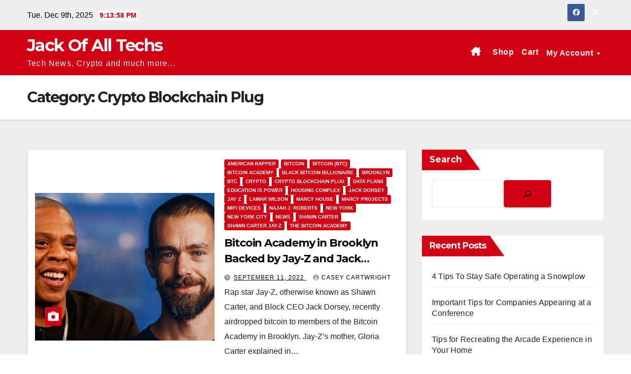

--- FILE ---
content_type: text/html; charset=UTF-8
request_url: https://jackofalltechs.com/category/crypto-blockchain-plug/
body_size: 23151
content:
<!DOCTYPE html><html lang="en-US"><head><meta charset="UTF-8"/>
<script>var __ezHttpConsent={setByCat:function(src,tagType,attributes,category,force,customSetScriptFn=null){var setScript=function(){if(force||window.ezTcfConsent[category]){if(typeof customSetScriptFn==='function'){customSetScriptFn();}else{var scriptElement=document.createElement(tagType);scriptElement.src=src;attributes.forEach(function(attr){for(var key in attr){if(attr.hasOwnProperty(key)){scriptElement.setAttribute(key,attr[key]);}}});var firstScript=document.getElementsByTagName(tagType)[0];firstScript.parentNode.insertBefore(scriptElement,firstScript);}}};if(force||(window.ezTcfConsent&&window.ezTcfConsent.loaded)){setScript();}else if(typeof getEzConsentData==="function"){getEzConsentData().then(function(ezTcfConsent){if(ezTcfConsent&&ezTcfConsent.loaded){setScript();}else{console.error("cannot get ez consent data");force=true;setScript();}});}else{force=true;setScript();console.error("getEzConsentData is not a function");}},};</script>
<script>var ezTcfConsent=window.ezTcfConsent?window.ezTcfConsent:{loaded:false,store_info:false,develop_and_improve_services:false,measure_ad_performance:false,measure_content_performance:false,select_basic_ads:false,create_ad_profile:false,select_personalized_ads:false,create_content_profile:false,select_personalized_content:false,understand_audiences:false,use_limited_data_to_select_content:false,};function getEzConsentData(){return new Promise(function(resolve){document.addEventListener("ezConsentEvent",function(event){var ezTcfConsent=event.detail.ezTcfConsent;resolve(ezTcfConsent);});});}</script>
<script>if(typeof _setEzCookies!=='function'){function _setEzCookies(ezConsentData){var cookies=window.ezCookieQueue;for(var i=0;i<cookies.length;i++){var cookie=cookies[i];if(ezConsentData&&ezConsentData.loaded&&ezConsentData[cookie.tcfCategory]){document.cookie=cookie.name+"="+cookie.value;}}}}
window.ezCookieQueue=window.ezCookieQueue||[];if(typeof addEzCookies!=='function'){function addEzCookies(arr){window.ezCookieQueue=[...window.ezCookieQueue,...arr];}}
addEzCookies([]);if(window.ezTcfConsent&&window.ezTcfConsent.loaded){_setEzCookies(window.ezTcfConsent);}else if(typeof getEzConsentData==="function"){getEzConsentData().then(function(ezTcfConsent){if(ezTcfConsent&&ezTcfConsent.loaded){_setEzCookies(window.ezTcfConsent);}else{console.error("cannot get ez consent data");_setEzCookies(window.ezTcfConsent);}});}else{console.error("getEzConsentData is not a function");_setEzCookies(window.ezTcfConsent);}</script>
<script data-ezscrex='false' data-cfasync='false' data-pagespeed-no-defer>var __ez=__ez||{};__ez.stms=Date.now();__ez.evt={};__ez.script={};__ez.ck=__ez.ck||{};__ez.template={};__ez.template.isOrig=true;window.__ezScriptHost="//www.ezojs.com";__ez.queue=__ez.queue||function(){var e=0,i=0,t=[],n=!1,o=[],r=[],s=!0,a=function(e,i,n,o,r,s,a){var l=arguments.length>7&&void 0!==arguments[7]?arguments[7]:window,d=this;this.name=e,this.funcName=i,this.parameters=null===n?null:w(n)?n:[n],this.isBlock=o,this.blockedBy=r,this.deleteWhenComplete=s,this.isError=!1,this.isComplete=!1,this.isInitialized=!1,this.proceedIfError=a,this.fWindow=l,this.isTimeDelay=!1,this.process=function(){f("... func = "+e),d.isInitialized=!0,d.isComplete=!0,f("... func.apply: "+e);var i=d.funcName.split("."),n=null,o=this.fWindow||window;i.length>3||(n=3===i.length?o[i[0]][i[1]][i[2]]:2===i.length?o[i[0]][i[1]]:o[d.funcName]),null!=n&&n.apply(null,this.parameters),!0===d.deleteWhenComplete&&delete t[e],!0===d.isBlock&&(f("----- F'D: "+d.name),m())}},l=function(e,i,t,n,o,r,s){var a=arguments.length>7&&void 0!==arguments[7]?arguments[7]:window,l=this;this.name=e,this.path=i,this.async=o,this.defer=r,this.isBlock=t,this.blockedBy=n,this.isInitialized=!1,this.isError=!1,this.isComplete=!1,this.proceedIfError=s,this.fWindow=a,this.isTimeDelay=!1,this.isPath=function(e){return"/"===e[0]&&"/"!==e[1]},this.getSrc=function(e){return void 0!==window.__ezScriptHost&&this.isPath(e)&&"banger.js"!==this.name?window.__ezScriptHost+e:e},this.process=function(){l.isInitialized=!0,f("... file = "+e);var i=this.fWindow?this.fWindow.document:document,t=i.createElement("script");t.src=this.getSrc(this.path),!0===o?t.async=!0:!0===r&&(t.defer=!0),t.onerror=function(){var e={url:window.location.href,name:l.name,path:l.path,user_agent:window.navigator.userAgent};"undefined"!=typeof _ezaq&&(e.pageview_id=_ezaq.page_view_id);var i=encodeURIComponent(JSON.stringify(e)),t=new XMLHttpRequest;t.open("GET","//g.ezoic.net/ezqlog?d="+i,!0),t.send(),f("----- ERR'D: "+l.name),l.isError=!0,!0===l.isBlock&&m()},t.onreadystatechange=t.onload=function(){var e=t.readyState;f("----- F'D: "+l.name),e&&!/loaded|complete/.test(e)||(l.isComplete=!0,!0===l.isBlock&&m())},i.getElementsByTagName("head")[0].appendChild(t)}},d=function(e,i){this.name=e,this.path="",this.async=!1,this.defer=!1,this.isBlock=!1,this.blockedBy=[],this.isInitialized=!0,this.isError=!1,this.isComplete=i,this.proceedIfError=!1,this.isTimeDelay=!1,this.process=function(){}};function c(e,i,n,s,a,d,c,u,f){var m=new l(e,i,n,s,a,d,c,f);!0===u?o[e]=m:r[e]=m,t[e]=m,h(m)}function h(e){!0!==u(e)&&0!=s&&e.process()}function u(e){if(!0===e.isTimeDelay&&!1===n)return f(e.name+" blocked = TIME DELAY!"),!0;if(w(e.blockedBy))for(var i=0;i<e.blockedBy.length;i++){var o=e.blockedBy[i];if(!1===t.hasOwnProperty(o))return f(e.name+" blocked = "+o),!0;if(!0===e.proceedIfError&&!0===t[o].isError)return!1;if(!1===t[o].isComplete)return f(e.name+" blocked = "+o),!0}return!1}function f(e){var i=window.location.href,t=new RegExp("[?&]ezq=([^&#]*)","i").exec(i);"1"===(t?t[1]:null)&&console.debug(e)}function m(){++e>200||(f("let's go"),p(o),p(r))}function p(e){for(var i in e)if(!1!==e.hasOwnProperty(i)){var t=e[i];!0===t.isComplete||u(t)||!0===t.isInitialized||!0===t.isError?!0===t.isError?f(t.name+": error"):!0===t.isComplete?f(t.name+": complete already"):!0===t.isInitialized&&f(t.name+": initialized already"):t.process()}}function w(e){return"[object Array]"==Object.prototype.toString.call(e)}return window.addEventListener("load",(function(){setTimeout((function(){n=!0,f("TDELAY -----"),m()}),5e3)}),!1),{addFile:c,addFileOnce:function(e,i,n,o,r,s,a,l,d){t[e]||c(e,i,n,o,r,s,a,l,d)},addDelayFile:function(e,i){var n=new l(e,i,!1,[],!1,!1,!0);n.isTimeDelay=!0,f(e+" ...  FILE! TDELAY"),r[e]=n,t[e]=n,h(n)},addFunc:function(e,n,s,l,d,c,u,f,m,p){!0===c&&(e=e+"_"+i++);var w=new a(e,n,s,l,d,u,f,p);!0===m?o[e]=w:r[e]=w,t[e]=w,h(w)},addDelayFunc:function(e,i,n){var o=new a(e,i,n,!1,[],!0,!0);o.isTimeDelay=!0,f(e+" ...  FUNCTION! TDELAY"),r[e]=o,t[e]=o,h(o)},items:t,processAll:m,setallowLoad:function(e){s=e},markLoaded:function(e){if(e&&0!==e.length){if(e in t){var i=t[e];!0===i.isComplete?f(i.name+" "+e+": error loaded duplicate"):(i.isComplete=!0,i.isInitialized=!0)}else t[e]=new d(e,!0);f("markLoaded dummyfile: "+t[e].name)}},logWhatsBlocked:function(){for(var e in t)!1!==t.hasOwnProperty(e)&&u(t[e])}}}();__ez.evt.add=function(e,t,n){e.addEventListener?e.addEventListener(t,n,!1):e.attachEvent?e.attachEvent("on"+t,n):e["on"+t]=n()},__ez.evt.remove=function(e,t,n){e.removeEventListener?e.removeEventListener(t,n,!1):e.detachEvent?e.detachEvent("on"+t,n):delete e["on"+t]};__ez.script.add=function(e){var t=document.createElement("script");t.src=e,t.async=!0,t.type="text/javascript",document.getElementsByTagName("head")[0].appendChild(t)};__ez.dot=__ez.dot||{};__ez.queue.addFileOnce('/detroitchicago/boise.js', '//go.ezodn.com/detroitchicago/boise.js?gcb=195-0&cb=5', true, [], true, false, true, false);__ez.queue.addFileOnce('/parsonsmaize/abilene.js', '//go.ezodn.com/parsonsmaize/abilene.js?gcb=195-0&cb=dc112bb7ea', true, [], true, false, true, false);__ez.queue.addFileOnce('/parsonsmaize/mulvane.js', '//go.ezodn.com/parsonsmaize/mulvane.js?gcb=195-0&cb=e75e48eec0', true, ['/parsonsmaize/abilene.js'], true, false, true, false);__ez.queue.addFileOnce('/detroitchicago/birmingham.js', '//go.ezodn.com/detroitchicago/birmingham.js?gcb=195-0&cb=539c47377c', true, ['/parsonsmaize/abilene.js'], true, false, true, false);</script>
<script data-ezscrex="false" type="text/javascript" data-cfasync="false">window._ezaq = Object.assign({"ad_cache_level":0,"adpicker_placement_cnt":0,"ai_placeholder_cache_level":0,"ai_placeholder_placement_cnt":-1,"domain":"jackofalltechs.com","domain_id":708600,"ezcache_level":0,"ezcache_skip_code":0,"has_bad_image":0,"has_bad_words":0,"is_sitespeed":0,"lt_cache_level":0,"response_size":66055,"response_size_orig":60191,"response_time_orig":0,"template_id":120,"url":"https://jackofalltechs.com/category/crypto-blockchain-plug/","word_count":0,"worst_bad_word_level":0}, typeof window._ezaq !== "undefined" ? window._ezaq : {});__ez.queue.markLoaded('ezaqBaseReady');</script>
<script type='text/javascript' data-ezscrex='false' data-cfasync='false'>
window.ezAnalyticsStatic = true;
window._ez_send_requests_through_ezoic = true;window.ezWp = true;
function analyticsAddScript(script) {
	var ezDynamic = document.createElement('script');
	ezDynamic.type = 'text/javascript';
	ezDynamic.innerHTML = script;
	document.head.appendChild(ezDynamic);
}
function getCookiesWithPrefix() {
    var allCookies = document.cookie.split(';');
    var cookiesWithPrefix = {};

    for (var i = 0; i < allCookies.length; i++) {
        var cookie = allCookies[i].trim();

        for (var j = 0; j < arguments.length; j++) {
            var prefix = arguments[j];
            if (cookie.indexOf(prefix) === 0) {
                var cookieParts = cookie.split('=');
                var cookieName = cookieParts[0];
                var cookieValue = cookieParts.slice(1).join('=');
                cookiesWithPrefix[cookieName] = decodeURIComponent(cookieValue);
                break; // Once matched, no need to check other prefixes
            }
        }
    }

    return cookiesWithPrefix;
}
function productAnalytics() {
	var d = {"dhh":"//go.ezodn.com","pr":[6],"omd5":"d57e1a54d5c0efb341fe8d4bf24d1040","nar":"risk score"};
	d.u = _ezaq.url;
	d.p = _ezaq.page_view_id;
	d.v = _ezaq.visit_uuid;
	d.ab = _ezaq.ab_test_id;
	d.e = JSON.stringify(_ezaq);
	d.ref = document.referrer;
	d.c = getCookiesWithPrefix('active_template', 'ez', 'lp_');
	if(typeof ez_utmParams !== 'undefined') {
		d.utm = ez_utmParams;
	}

	var dataText = JSON.stringify(d);
	var xhr = new XMLHttpRequest();
	xhr.open('POST','//g.ezoic.net/ezais/analytics?cb=1', true);
	xhr.onload = function () {
		if (xhr.status!=200) {
            return;
		}

        if(document.readyState !== 'loading') {
            analyticsAddScript(xhr.response);
            return;
        }

        var eventFunc = function() {
            if(document.readyState === 'loading') {
                return;
            }
            document.removeEventListener('readystatechange', eventFunc, false);
            analyticsAddScript(xhr.response);
        };

        document.addEventListener('readystatechange', eventFunc, false);
	};
	xhr.setRequestHeader('Content-Type','text/plain');
	xhr.send(dataText);
}
__ez.queue.addFunc("productAnalytics", "productAnalytics", null, true, ['ezaqBaseReady'], false, false, false, true);
</script><base href="https://jackofalltechs.com/category/crypto-blockchain-plug/"/>

<meta name="viewport" content="width=device-width, initial-scale=1"/>
<link rel="profile" href="http://gmpg.org/xfn/11"/>
<meta name="robots" content="index, follow, max-image-preview:large, max-snippet:-1, max-video-preview:-1"/>

	<!-- This site is optimized with the Yoast SEO plugin v26.5 - https://yoast.com/wordpress/plugins/seo/ -->
	<title>Crypto Blockchain Plug | Jack Of All Techs</title>
	<meta name="description" content="- Jack Of All Techs"/>
	<link rel="canonical" href="https://jackofalltechs.com/category/crypto-blockchain-plug/"/>
	<meta property="og:locale" content="en_US"/>
	<meta property="og:type" content="article"/>
	<meta property="og:title" content="Crypto Blockchain Plug Archives - Jack Of All Techs"/>
	<meta property="og:description" content="- Jack Of All Techs"/>
	<meta property="og:url" content="https://jackofalltechs.com/category/crypto-blockchain-plug/"/>
	<meta property="og:site_name" content="Jack Of All Techs"/>
	<meta property="og:image" content="https://static.news.bitcoin.com/wp-content/uploads/2022/09/jajd-1024x576.jpg"/>
	<meta name="twitter:card" content="summary_large_image"/>
	<meta name="twitter:image" content="https://static.news.bitcoin.com/wp-content/uploads/2022/09/jajd-1024x576.jpg"/>
	<meta name="twitter:site" content="@jackofalltechs"/>
	<script type="application/ld+json" class="yoast-schema-graph">{"@context":"https://schema.org","@graph":[{"@type":"CollectionPage","@id":"https://jackofalltechs.com/category/crypto-blockchain-plug/","url":"https://jackofalltechs.com/category/crypto-blockchain-plug/","name":"Crypto Blockchain Plug Archives - Jack Of All Techs","isPartOf":{"@id":"https://jackofalltechs.com/#website"},"primaryImageOfPage":{"@id":"https://jackofalltechs.com/category/crypto-blockchain-plug/#primaryimage"},"image":{"@id":"https://jackofalltechs.com/category/crypto-blockchain-plug/#primaryimage"},"thumbnailUrl":"https://static.news.bitcoin.com/wp-content/uploads/2022/09/jajd-1024x576.jpg","description":"- Jack Of All Techs","breadcrumb":{"@id":"https://jackofalltechs.com/category/crypto-blockchain-plug/#breadcrumb"},"inLanguage":"en-US"},{"@type":"ImageObject","inLanguage":"en-US","@id":"https://jackofalltechs.com/category/crypto-blockchain-plug/#primaryimage","url":"https://static.news.bitcoin.com/wp-content/uploads/2022/09/jajd-1024x576.jpg","contentUrl":"https://static.news.bitcoin.com/wp-content/uploads/2022/09/jajd-1024x576.jpg","caption":"Bitcoin Academy in Brooklyn Backed by Jay-Z and Jack Dorsey Airdrops BTC to Class Participants"},{"@type":"BreadcrumbList","@id":"https://jackofalltechs.com/category/crypto-blockchain-plug/#breadcrumb","itemListElement":[{"@type":"ListItem","position":1,"name":"Home","item":"https://jackofalltechs.com/"},{"@type":"ListItem","position":2,"name":"Crypto Blockchain Plug"}]},{"@type":"WebSite","@id":"https://jackofalltechs.com/#website","url":"https://jackofalltechs.com/","name":"Jack Of All Techs","description":"Tech News, Crypto and much more...","publisher":{"@id":"https://jackofalltechs.com/#organization"},"potentialAction":[{"@type":"SearchAction","target":{"@type":"EntryPoint","urlTemplate":"https://jackofalltechs.com/?s={search_term_string}"},"query-input":{"@type":"PropertyValueSpecification","valueRequired":true,"valueName":"search_term_string"}}],"inLanguage":"en-US"},{"@type":"Organization","@id":"https://jackofalltechs.com/#organization","name":"Jack Of All Techs","url":"https://jackofalltechs.com/","logo":{"@type":"ImageObject","inLanguage":"en-US","@id":"https://jackofalltechs.com/#/schema/logo/image/","url":"https://jackofalltechs.com/wp-content/uploads/2022/06/LetterHeadLogo2.png","contentUrl":"https://jackofalltechs.com/wp-content/uploads/2022/06/LetterHeadLogo2.png","width":77,"height":50,"caption":"Jack Of All Techs"},"image":{"@id":"https://jackofalltechs.com/#/schema/logo/image/"},"sameAs":["https://facebook.com/jackofalltechs","https://x.com/jackofalltechs"]}]}</script>
	<!-- / Yoast SEO plugin. -->


<link rel="dns-prefetch" href="//cdnjs.cloudflare.com"/>
<link rel="dns-prefetch" href="//www.googletagmanager.com"/>
<link rel="dns-prefetch" href="//stats.wp.com"/>
<link rel="dns-prefetch" href="//fonts.googleapis.com"/>
<style id="wp-img-auto-sizes-contain-inline-css">
img:is([sizes=auto i],[sizes^="auto," i]){contain-intrinsic-size:3000px 1500px}
/*# sourceURL=wp-img-auto-sizes-contain-inline-css */
</style>
<style id="wp-emoji-styles-inline-css">

	img.wp-smiley, img.emoji {
		display: inline !important;
		border: none !important;
		box-shadow: none !important;
		height: 1em !important;
		width: 1em !important;
		margin: 0 0.07em !important;
		vertical-align: -0.1em !important;
		background: none !important;
		padding: 0 !important;
	}
/*# sourceURL=wp-emoji-styles-inline-css */
</style>
<style id="wp-block-library-inline-css">
:root{--wp-block-synced-color:#7a00df;--wp-block-synced-color--rgb:122,0,223;--wp-bound-block-color:var(--wp-block-synced-color);--wp-editor-canvas-background:#ddd;--wp-admin-theme-color:#007cba;--wp-admin-theme-color--rgb:0,124,186;--wp-admin-theme-color-darker-10:#006ba1;--wp-admin-theme-color-darker-10--rgb:0,107,160.5;--wp-admin-theme-color-darker-20:#005a87;--wp-admin-theme-color-darker-20--rgb:0,90,135;--wp-admin-border-width-focus:2px}@media (min-resolution:192dpi){:root{--wp-admin-border-width-focus:1.5px}}.wp-element-button{cursor:pointer}:root .has-very-light-gray-background-color{background-color:#eee}:root .has-very-dark-gray-background-color{background-color:#313131}:root .has-very-light-gray-color{color:#eee}:root .has-very-dark-gray-color{color:#313131}:root .has-vivid-green-cyan-to-vivid-cyan-blue-gradient-background{background:linear-gradient(135deg,#00d084,#0693e3)}:root .has-purple-crush-gradient-background{background:linear-gradient(135deg,#34e2e4,#4721fb 50%,#ab1dfe)}:root .has-hazy-dawn-gradient-background{background:linear-gradient(135deg,#faaca8,#dad0ec)}:root .has-subdued-olive-gradient-background{background:linear-gradient(135deg,#fafae1,#67a671)}:root .has-atomic-cream-gradient-background{background:linear-gradient(135deg,#fdd79a,#004a59)}:root .has-nightshade-gradient-background{background:linear-gradient(135deg,#330968,#31cdcf)}:root .has-midnight-gradient-background{background:linear-gradient(135deg,#020381,#2874fc)}:root{--wp--preset--font-size--normal:16px;--wp--preset--font-size--huge:42px}.has-regular-font-size{font-size:1em}.has-larger-font-size{font-size:2.625em}.has-normal-font-size{font-size:var(--wp--preset--font-size--normal)}.has-huge-font-size{font-size:var(--wp--preset--font-size--huge)}.has-text-align-center{text-align:center}.has-text-align-left{text-align:left}.has-text-align-right{text-align:right}.has-fit-text{white-space:nowrap!important}#end-resizable-editor-section{display:none}.aligncenter{clear:both}.items-justified-left{justify-content:flex-start}.items-justified-center{justify-content:center}.items-justified-right{justify-content:flex-end}.items-justified-space-between{justify-content:space-between}.screen-reader-text{border:0;clip-path:inset(50%);height:1px;margin:-1px;overflow:hidden;padding:0;position:absolute;width:1px;word-wrap:normal!important}.screen-reader-text:focus{background-color:#ddd;clip-path:none;color:#444;display:block;font-size:1em;height:auto;left:5px;line-height:normal;padding:15px 23px 14px;text-decoration:none;top:5px;width:auto;z-index:100000}html :where(.has-border-color){border-style:solid}html :where([style*=border-top-color]){border-top-style:solid}html :where([style*=border-right-color]){border-right-style:solid}html :where([style*=border-bottom-color]){border-bottom-style:solid}html :where([style*=border-left-color]){border-left-style:solid}html :where([style*=border-width]){border-style:solid}html :where([style*=border-top-width]){border-top-style:solid}html :where([style*=border-right-width]){border-right-style:solid}html :where([style*=border-bottom-width]){border-bottom-style:solid}html :where([style*=border-left-width]){border-left-style:solid}html :where(img[class*=wp-image-]){height:auto;max-width:100%}:where(figure){margin:0 0 1em}html :where(.is-position-sticky){--wp-admin--admin-bar--position-offset:var(--wp-admin--admin-bar--height,0px)}@media screen and (max-width:600px){html :where(.is-position-sticky){--wp-admin--admin-bar--position-offset:0px}}
/*wp_block_styles_on_demand_placeholder:6938910f41788*/
/*# sourceURL=wp-block-library-inline-css */
</style>
<style id="classic-theme-styles-inline-css">
/*! This file is auto-generated */
.wp-block-button__link{color:#fff;background-color:#32373c;border-radius:9999px;box-shadow:none;text-decoration:none;padding:calc(.667em + 2px) calc(1.333em + 2px);font-size:1.125em}.wp-block-file__button{background:#32373c;color:#fff;text-decoration:none}
/*# sourceURL=/wp-includes/css/classic-themes.min.css */
</style>
<link rel="stylesheet" id="dhaab-css" href="https://jackofalltechs.com/wp-content/plugins/dh-anti-adblocker/public/css/dhaab-public.css?ver=51" media="all"/>
<link rel="stylesheet" id="dhaab_rubik-fonts-css" href="https://fonts.googleapis.com/css2?family=Rubik:ital,wght@0,300..900;1,300..900&amp;display=swap" media="all"/>
<link rel="stylesheet" id="jquery-confirm-css-css" href="https://cdnjs.cloudflare.com/ajax/libs/jquery-confirm/3.3.4/jquery-confirm.min.css?ver=3.3.4" media="all"/>
<link rel="stylesheet" id="woocommerce-layout-css" href="https://jackofalltechs.com/wp-content/plugins/woocommerce/assets/css/woocommerce-layout.css?ver=10.3.6" media="all"/>
<link rel="stylesheet" id="woocommerce-smallscreen-css" href="https://jackofalltechs.com/wp-content/plugins/woocommerce/assets/css/woocommerce-smallscreen.css?ver=10.3.6" media="only screen and (max-width: 768px)"/>
<link rel="stylesheet" id="woocommerce-general-css" href="https://jackofalltechs.com/wp-content/plugins/woocommerce/assets/css/woocommerce.css?ver=10.3.6" media="all"/>
<style id="woocommerce-inline-inline-css">
.woocommerce form .form-row .required { visibility: visible; }
/*# sourceURL=woocommerce-inline-inline-css */
</style>
<link rel="stylesheet" id="ez-toc-css" href="https://jackofalltechs.com/wp-content/plugins/easy-table-of-contents/assets/css/screen.min.css?ver=2.0.79.1" media="all"/>
<style id="ez-toc-inline-css">
div#ez-toc-container .ez-toc-title {font-size: 120%;}div#ez-toc-container .ez-toc-title {font-weight: 500;}div#ez-toc-container ul li , div#ez-toc-container ul li a {font-size: 95%;}div#ez-toc-container ul li , div#ez-toc-container ul li a {font-weight: 500;}div#ez-toc-container nav ul ul li {font-size: 90%;}.ez-toc-box-title {font-weight: bold; margin-bottom: 10px; text-align: center; text-transform: uppercase; letter-spacing: 1px; color: #666; padding-bottom: 5px;position:absolute;top:-4%;left:5%;background-color: inherit;transition: top 0.3s ease;}.ez-toc-box-title.toc-closed {top:-25%;}
.ez-toc-container-direction {direction: ltr;}.ez-toc-counter ul{counter-reset: item ;}.ez-toc-counter nav ul li a::before {content: counters(item, '.', decimal) '. ';display: inline-block;counter-increment: item;flex-grow: 0;flex-shrink: 0;margin-right: .2em; float: left; }.ez-toc-widget-direction {direction: ltr;}.ez-toc-widget-container ul{counter-reset: item ;}.ez-toc-widget-container nav ul li a::before {content: counters(item, '.', decimal) '. ';display: inline-block;counter-increment: item;flex-grow: 0;flex-shrink: 0;margin-right: .2em; float: left; }
/*# sourceURL=ez-toc-inline-css */
</style>
<link rel="stylesheet" id="brands-styles-css" href="https://jackofalltechs.com/wp-content/plugins/woocommerce/assets/css/brands.css?ver=10.3.6" media="all"/>
<link rel="stylesheet" id="newsup-fonts-css" href="//fonts.googleapis.com/css?family=Montserrat%3A400%2C500%2C700%2C800%7CWork%2BSans%3A300%2C400%2C500%2C600%2C700%2C800%2C900%26display%3Dswap&amp;subset=latin%2Clatin-ext" media="all"/>
<link rel="stylesheet" id="bootstrap-css" href="https://jackofalltechs.com/wp-content/themes/newsup/css/bootstrap.css?ver=1727644587" media="all"/>
<link rel="stylesheet" id="newsup-style-css" href="https://jackofalltechs.com/wp-content/themes/news-maz/style.css?ver=1727644587" media="all"/>
<link rel="stylesheet" id="font-awesome-5-all-css" href="https://jackofalltechs.com/wp-content/themes/newsup/css/font-awesome/css/all.min.css?ver=1727644587" media="all"/>
<link rel="stylesheet" id="font-awesome-4-shim-css" href="https://jackofalltechs.com/wp-content/themes/newsup/css/font-awesome/css/v4-shims.min.css?ver=1727644587" media="all"/>
<link rel="stylesheet" id="owl-carousel-css" href="https://jackofalltechs.com/wp-content/themes/newsup/css/owl.carousel.css?ver=1727644587" media="all"/>
<link rel="stylesheet" id="smartmenus-css" href="https://jackofalltechs.com/wp-content/themes/newsup/css/jquery.smartmenus.bootstrap.css?ver=1727644587" media="all"/>
<link rel="stylesheet" id="newsup-custom-css-css" href="https://jackofalltechs.com/wp-content/themes/newsup/inc/ansar/customize/css/customizer.css?ver=1727644587" media="all"/>
<link rel="stylesheet" id="newsup-woocommerce-style-css" href="https://jackofalltechs.com/wp-content/themes/newsup/css/woocommerce.css?ver=1727644587" media="all"/>
<link rel="stylesheet" id="newsup-style-parent-css" href="https://jackofalltechs.com/wp-content/themes/newsup/style.css?ver=1727644587" media="all"/>
<link rel="stylesheet" id="newsmaz-style-css" href="https://jackofalltechs.com/wp-content/themes/news-maz/style.css?ver=1727644587" media="all"/>
<link rel="stylesheet" id="newsmaz-default-css-css" href="https://jackofalltechs.com/wp-content/themes/news-maz/css/colors/default.css?ver=1727644587" media="all"/>
<script src="https://jackofalltechs.com/wp-includes/js/jquery/jquery.min.js?ver=3.7.1" id="jquery-core-js"></script>
<script src="https://jackofalltechs.com/wp-includes/js/jquery/jquery-migrate.min.js?ver=3.4.1" id="jquery-migrate-js"></script>
<script src="https://jackofalltechs.com/wp-content/plugins/woocommerce/assets/js/jquery-blockui/jquery.blockUI.min.js?ver=2.7.0-wc.10.3.6" id="wc-jquery-blockui-js" defer="" data-wp-strategy="defer"></script>
<script id="wc-add-to-cart-js-extra">
var wc_add_to_cart_params = {"ajax_url":"/wp-admin/admin-ajax.php","wc_ajax_url":"/?wc-ajax=%%endpoint%%","i18n_view_cart":"View cart","cart_url":"https://jackofalltechs.com/shop/cart/","is_cart":"","cart_redirect_after_add":"yes"};
//# sourceURL=wc-add-to-cart-js-extra
</script>
<script src="https://jackofalltechs.com/wp-content/plugins/woocommerce/assets/js/frontend/add-to-cart.min.js?ver=10.3.6" id="wc-add-to-cart-js" defer="" data-wp-strategy="defer"></script>
<script src="https://jackofalltechs.com/wp-content/plugins/woocommerce/assets/js/js-cookie/js.cookie.min.js?ver=2.1.4-wc.10.3.6" id="wc-js-cookie-js" defer="" data-wp-strategy="defer"></script>
<script id="woocommerce-js-extra">
var woocommerce_params = {"ajax_url":"/wp-admin/admin-ajax.php","wc_ajax_url":"/?wc-ajax=%%endpoint%%","i18n_password_show":"Show password","i18n_password_hide":"Hide password"};
//# sourceURL=woocommerce-js-extra
</script>
<script src="https://jackofalltechs.com/wp-content/plugins/woocommerce/assets/js/frontend/woocommerce.min.js?ver=10.3.6" id="woocommerce-js" defer="" data-wp-strategy="defer"></script>
<script id="WCPAY_ASSETS-js-extra">
var wcpayAssets = {"url":"https://jackofalltechs.com/wp-content/plugins/woocommerce-payments/dist/"};
//# sourceURL=WCPAY_ASSETS-js-extra
</script>
<script src="https://jackofalltechs.com/wp-content/themes/newsup/js/navigation.js?ver=1727644587" id="newsup-navigation-js"></script>
<script src="https://jackofalltechs.com/wp-content/themes/newsup/js/bootstrap.js?ver=1727644587" id="bootstrap-js"></script>
<script src="https://jackofalltechs.com/wp-content/themes/newsup/js/owl.carousel.min.js?ver=1727644587" id="owl-carousel-min-js"></script>
<script src="https://jackofalltechs.com/wp-content/themes/newsup/js/jquery.smartmenus.js?ver=1727644587" id="smartmenus-js-js"></script>
<script src="https://jackofalltechs.com/wp-content/themes/newsup/js/jquery.smartmenus.bootstrap.js?ver=1727644587" id="bootstrap-smartmenus-js-js"></script>
<script src="https://jackofalltechs.com/wp-content/themes/newsup/js/jquery.marquee.js?ver=1727644587" id="newsup-marquee-js-js"></script>
<script src="https://jackofalltechs.com/wp-content/themes/newsup/js/main.js?ver=1727644587" id="newsup-main-js-js"></script>

<!-- Google tag (gtag.js) snippet added by Site Kit -->
<!-- Google Analytics snippet added by Site Kit -->
<script src="https://www.googletagmanager.com/gtag/js?id=G-97YQK7N1J7" id="google_gtagjs-js" async=""></script>
<script id="google_gtagjs-js-after">
window.dataLayer = window.dataLayer || [];function gtag(){dataLayer.push(arguments);}
gtag("set","linker",{"domains":["jackofalltechs.com"]});
gtag("js", new Date());
gtag("set", "developer_id.dZTNiMT", true);
gtag("config", "G-97YQK7N1J7");
//# sourceURL=google_gtagjs-js-after
</script>
<script id="wvw4727front.js3017-js-extra">
var wvw_local_data = {"add_url":"https://jackofalltechs.com/wp-admin/post-new.php?post_type=event","ajaxurl":"https://jackofalltechs.com/wp-admin/admin-ajax.php"};
//# sourceURL=wvw4727front.js3017-js-extra
</script>
<script src="https://jackofalltechs.com/wp-content/plugins/wp-visitors-widget/modules/js/front.js?ver=6.9" id="wvw4727front.js3017-js"></script>
<link rel="https://api.w.org/" href="https://jackofalltechs.com/wp-json/"/><link rel="alternate" title="JSON" type="application/json" href="https://jackofalltechs.com/wp-json/wp/v2/categories/32735"/><meta name="generator" content="Site Kit by Google 1.167.0"/>	<style>img#wpstats{display:none}</style>
				<style type="text/css">.pp-podcast {opacity: 0;}</style>
		 
<style type="text/css" id="custom-background-css">
    .wrapper { background-color: #eee; }
</style>
	<noscript><style>.woocommerce-product-gallery{ opacity: 1 !important; }</style></noscript>
	<!-- SEO meta tags powered by SmartCrawl https://wpmudev.com/project/smartcrawl-wordpress-seo/ -->
<link rel="canonical" href="https://jackofalltechs.com/category/crypto-blockchain-plug/"/>
<script type="application/ld+json">{"@context":"https:\/\/schema.org","@graph":[{"@type":"Organization","@id":"https:\/\/jackofalltechs.com\/#schema-publishing-organization","url":"https:\/\/jackofalltechs.com","name":"Jack Of All Techs"},{"@type":"WebSite","@id":"https:\/\/jackofalltechs.com\/#schema-website","url":"https:\/\/jackofalltechs.com","name":"Jack Of All Techs","encoding":"UTF-8","potentialAction":{"@type":"SearchAction","target":"https:\/\/jackofalltechs.com\/search\/{search_term_string}\/","query-input":"required name=search_term_string"}},{"@type":"CollectionPage","@id":"https:\/\/jackofalltechs.com\/category\/crypto-blockchain-plug\/#schema-webpage","isPartOf":{"@id":"https:\/\/jackofalltechs.com\/#schema-website"},"publisher":{"@id":"https:\/\/jackofalltechs.com\/#schema-publishing-organization"},"url":"https:\/\/jackofalltechs.com\/category\/crypto-blockchain-plug\/","mainEntity":{"@type":"ItemList","itemListElement":[{"@type":"ListItem","position":"1","url":"https:\/\/jackofalltechs.com\/2022\/09\/11\/bitcoin-academy-in-brooklyn-backed-by-jay-z-and-jack-dorsey-airdrops-btc-to-class-participants\/"}]}},{"@type":"BreadcrumbList","@id":"https:\/\/jackofalltechs.com\/category\/crypto-blockchain-plug?category_name=crypto-blockchain-plug\/#breadcrumb","itemListElement":[{"@type":"ListItem","position":1,"name":"Home","item":"https:\/\/jackofalltechs.com"},{"@type":"ListItem","position":2,"name":"Archive for Crypto Blockchain Plug"}]}]}</script>
<!-- /SEO -->
    <style type="text/css">
            body .site-title a,
        body .site-description {
            color: ##fff;
        }

        .site-branding-text .site-title a {
                font-size: px;
            }

            @media only screen and (max-width: 640px) {
                .site-branding-text .site-title a {
                    font-size: 40px;

                }
            }

            @media only screen and (max-width: 375px) {
                .site-branding-text .site-title a {
                    font-size: 32px;

                }
            }

        </style>
    
<!-- Google Tag Manager snippet added by Site Kit -->
<script>
			( function( w, d, s, l, i ) {
				w[l] = w[l] || [];
				w[l].push( {'gtm.start': new Date().getTime(), event: 'gtm.js'} );
				var f = d.getElementsByTagName( s )[0],
					j = d.createElement( s ), dl = l != 'dataLayer' ? '&l=' + l : '';
				j.async = true;
				j.src = 'https://www.googletagmanager.com/gtm.js?id=' + i + dl;
				f.parentNode.insertBefore( j, f );
			} )( window, document, 'script', 'dataLayer', 'GTM-KG8H2J8' );
			
</script>

<!-- End Google Tag Manager snippet added by Site Kit -->
<script type='text/javascript'>
var ezoTemplate = 'old_site_noads';
var ezouid = '1';
var ezoFormfactor = '1';
</script><script data-ezscrex="false" type='text/javascript'>
var soc_app_id = '0';
var did = 708600;
var ezdomain = 'jackofalltechs.com';
var ezoicSearchable = 1;
</script></head>
<body class="archive category category-crypto-blockchain-plug category-32735 wp-embed-responsive wp-theme-newsup wp-child-theme-news-maz theme-newsup woocommerce-no-js hfeed ta-hide-date-author-in-list"><noscript>
			<iframe src="https://www.googletagmanager.com/ns.html?id=GTM-KG8H2J8" height="0" width="0" style="display:none;visibility:hidden"></iframe>
		</noscript>
		<!-- Google Tag Manager (noscript) snippet added by Site Kit -->
		
		<!-- End Google Tag Manager (noscript) snippet added by Site Kit -->
		<div id="page" class="site">
<a class="skip-link screen-reader-text" href="#content">
Skip to content</a>
    <div class="wrapper">
        <header class="mg-standhead">
            <!--==================== TOP BAR ====================-->

            <div class="mg-head-detail hidden-xs">
    <div class="container-fluid">
        <div class="row align-items-center">
            <div class="col-md-6 col-xs-12">
                <ul class="info-left">
                                <li>Tue. Dec 9th, 2025                 <span id="time" class="time"></span>
                        </li>
                        </ul>
            </div>
            <div class="col-md-6 col-xs-12">
                <ul class="mg-social info-right">
                            <li>
            <a target="_blank" href="http://facebook.com/jackofalltechs">
                <span class="icon-soci facebook">
                    <i class="fab fa-facebook"></i>
                </span> 
            </a>
        </li>
                <li>
            <a target="_blank" href="http://twitter.com/jackofalltechs">
                <span class="icon-soci x-twitter">
                    <i class="fa-brands fa-x-twitter"></i>
                </span>
            </a>
        </li>
                        </ul>
            </div>
        </div>
    </div>
</div>
            <div class="clearfix"></div>
                      <div class="mg-main-nav">
      <nav class="navbar navbar-expand-lg navbar-wp">
        <div class="container-fluid">
          <div class="navbar-header"> 
                                                                <div class="site-branding-text">
                                <h1 class="site-title"> <a href="https://jackofalltechs.com/" rel="home">Jack Of All Techs</a></h1>
                                <p class="site-description">Tech News, Crypto and much more...</p>
                                </div>
                                                              </div>
          <!-- /navbar-toggle --> 
          <div class="m-header align-items-center">
                                                <a class="mobilehomebtn" href="https://jackofalltechs.com"><span class="fas fa-home"></span></a>
                        <!-- navbar-toggle -->
                        <button class="navbar-toggler ml-auto" type="button" data-toggle="collapse" data-target="#navbar-wp" aria-controls="navbarSupportedContent" aria-expanded="false" aria-label="Toggle navigation">
                          <i class="fas fa-bars"></i>
                        </button>
                        <!-- /navbar-toggle -->
                        <div class="dropdown show mg-search-box pr-2 d-none">
                            <a class="dropdown-toggle msearch ml-auto" href="#" role="button" id="dropdownMenuLink" data-toggle="dropdown" aria-haspopup="true" aria-expanded="false">
                               <i class="fas fa-search"></i>
                            </a>

                            <div class="dropdown-menu searchinner" aria-labelledby="dropdownMenuLink">
                        <form role="search" method="get" id="searchform" action="https://jackofalltechs.com/">
  <div class="input-group">
    <input type="search" class="form-control" placeholder="Search" value="" name="s"/>
    <span class="input-group-btn btn-default">
    <button type="submit" class="btn"> <i class="fas fa-search"></i> </button>
    </span> </div>
</form>                      </div>
                        </div>
                        
                    </div>
          <!-- Navigation -->
          <div class="collapse navbar-collapse" id="navbar-wp">
          <ul id="menu-primary-menu" class="nav navbar-nav ml-auto"><li class="active home"><a class="homebtn" href="https://jackofalltechs.com"><span class="fa-solid fa-house-chimney"></span></a></li><li id="menu-item-69123" class="menu-item menu-item-type-post_type menu-item-object-page menu-item-69123"><a class="nav-link" title="Shop" href="https://jackofalltechs.com/shop/">Shop</a></li>
<li id="menu-item-69124" class="menu-item menu-item-type-post_type menu-item-object-page menu-item-69124"><a class="nav-link" title="Cart" href="https://jackofalltechs.com/shop/cart/">Cart</a></li>
<li id="menu-item-69125" class="menu-item menu-item-type-post_type menu-item-object-page menu-item-has-children menu-item-69125 dropdown"><a class="nav-link" title="My account" href="https://jackofalltechs.com/shop/my-account/" data-toggle="dropdown" class="dropdown-toggle">My account </a>
<ul role="menu" class=" dropdown-menu">
	<li id="menu-item-69126" class="menu-item menu-item-type-post_type menu-item-object-page menu-item-69126"><a class="dropdown-item" title="Checkout" href="https://jackofalltechs.com/shop/checkout/">Checkout</a></li>
	<li id="menu-item-69127" class="menu-item menu-item-type-post_type menu-item-object-page menu-item-69127"><a class="dropdown-item" title="Refund and Returns Policy" href="https://jackofalltechs.com/shop/refund_returns/">Refund and Returns Policy</a></li>
</ul>
</li>
</ul></div>   
                    <!--/ Navigation -->
        

        </div>

      </nav>
    </div>    

</header>
<div class="clearfix"></div>

    <!--==================== Newsup breadcrumb section ====================-->
<div class="mg-breadcrumb-section" style="background: url(&#34;&#34; ) repeat scroll center 0 #143745;">
   <div class="overlay">       <div class="container-fluid">
        <div class="row">
          <div class="col-md-12 col-sm-12">
            <div class="mg-breadcrumb-title">
              <h1 class="title">Category: <span>Crypto Blockchain Plug</span></h1>            </div>
          </div>
        </div>
      </div>
   </div> </div>
<div class="clearfix"></div><!--container-->
    <div id="content" class="container-fluid archive-class">
        <!--row-->
            <div class="row">
                                    <div class="col-md-8">
                <!-- mg-posts-sec mg-posts-modul-6 -->
<div class="mg-posts-sec mg-posts-modul-6">
    <!-- mg-posts-sec-inner -->
    <div class="mg-posts-sec-inner">
                    <article id="post-56726" class="d-md-flex mg-posts-sec-post align-items-center post-56726 post type-post status-publish format-standard has-post-thumbnail hentry category-american-rapper category-bitcoin category-bitcoin-btc category-bitcoin-academy category-black-bitcoin-billionaire category-brooklyn category-btc category-crypto category-crypto-blockchain-plug category-data-plans category-education-is-power category-housing-complex category-jack-dorsey category-jay-z category-lamar-wilson category-marcy-house category-marcy-projects category-mifi-devices category-najah-j-roberts category-new-york category-new-york-city category-news category-shawn-carter category-shawn-carter-jay-z category-the-bitcoin-academy tag-american-rapper tag-bitcoin tag-bitcoin-btc tag-bitcoin-academy tag-black-bitcoin-billionaire tag-brooklyn tag-btc tag-crypto tag-crypto-blockchain-plug tag-data-plans tag-education-is-power tag-housing-complex tag-jack-dorsey tag-jay-z tag-lamar-wilson tag-marcy-house tag-marcy-projects tag-mifi-devices tag-najah-j-roberts tag-new-york tag-new-york-city tag-news tag-shawn-carter tag-shawn-carter-jay-z tag-the-bitcoin-academy">
                        <div class="col-12 col-md-6">
            <div class="mg-post-thumb back-img md" style="background-image: url(&#39;https://static.news.bitcoin.com/wp-content/uploads/2022/09/jajd-1024x576.jpg&#39;);">
                <span class="post-form"><i class="fas fa-camera"></i></span>                <a class="link-div" href="https://jackofalltechs.com/2022/09/11/bitcoin-academy-in-brooklyn-backed-by-jay-z-and-jack-dorsey-airdrops-btc-to-class-participants/"></a>
            </div> 
        </div>
                        <div class="mg-sec-top-post py-3 col">
                    <div class="mg-blog-category"><a class="newsup-categories category-color-1" href="https://jackofalltechs.com/category/american-rapper/" alt="View all posts in American rapper"> 
                                 American rapper
                             </a><a class="newsup-categories category-color-1" href="https://jackofalltechs.com/category/bitcoin/" alt="View all posts in Bitcoin"> 
                                 Bitcoin
                             </a><a class="newsup-categories category-color-1" href="https://jackofalltechs.com/category/bitcoin-btc/" alt="View all posts in Bitcoin (BTC)"> 
                                 Bitcoin (BTC)
                             </a><a class="newsup-categories category-color-1" href="https://jackofalltechs.com/category/bitcoin-academy/" alt="View all posts in Bitcoin Academy"> 
                                 Bitcoin Academy
                             </a><a class="newsup-categories category-color-1" href="https://jackofalltechs.com/category/black-bitcoin-billionaire/" alt="View all posts in Black Bitcoin Billionaire"> 
                                 Black Bitcoin Billionaire
                             </a><a class="newsup-categories category-color-1" href="https://jackofalltechs.com/category/brooklyn/" alt="View all posts in Brooklyn"> 
                                 Brooklyn
                             </a><a class="newsup-categories category-color-1" href="https://jackofalltechs.com/category/btc/" alt="View all posts in BTC"> 
                                 BTC
                             </a><a class="newsup-categories category-color-1" href="https://jackofalltechs.com/category/crypto/" alt="View all posts in Crypto"> 
                                 Crypto
                             </a><a class="newsup-categories category-color-1" href="https://jackofalltechs.com/category/crypto-blockchain-plug/" alt="View all posts in Crypto Blockchain Plug"> 
                                 Crypto Blockchain Plug
                             </a><a class="newsup-categories category-color-1" href="https://jackofalltechs.com/category/data-plans/" alt="View all posts in Data Plans"> 
                                 Data Plans
                             </a><a class="newsup-categories category-color-1" href="https://jackofalltechs.com/category/education-is-power/" alt="View all posts in education is power"> 
                                 education is power
                             </a><a class="newsup-categories category-color-1" href="https://jackofalltechs.com/category/housing-complex/" alt="View all posts in Housing Complex"> 
                                 Housing Complex
                             </a><a class="newsup-categories category-color-1" href="https://jackofalltechs.com/category/jack-dorsey/" alt="View all posts in Jack Dorsey"> 
                                 Jack Dorsey
                             </a><a class="newsup-categories category-color-1" href="https://jackofalltechs.com/category/jay-z/" alt="View all posts in Jay Z"> 
                                 Jay Z
                             </a><a class="newsup-categories category-color-1" href="https://jackofalltechs.com/category/lamar-wilson/" alt="View all posts in Lamar Wilson"> 
                                 Lamar Wilson
                             </a><a class="newsup-categories category-color-1" href="https://jackofalltechs.com/category/marcy-house/" alt="View all posts in Marcy House"> 
                                 Marcy House
                             </a><a class="newsup-categories category-color-1" href="https://jackofalltechs.com/category/marcy-projects/" alt="View all posts in Marcy Projects"> 
                                 Marcy Projects
                             </a><a class="newsup-categories category-color-1" href="https://jackofalltechs.com/category/mifi-devices/" alt="View all posts in MiFi devices"> 
                                 MiFi devices
                             </a><a class="newsup-categories category-color-1" href="https://jackofalltechs.com/category/najah-j-roberts/" alt="View all posts in Najah J. Roberts"> 
                                 Najah J. Roberts
                             </a><a class="newsup-categories category-color-1" href="https://jackofalltechs.com/category/new-york/" alt="View all posts in New York"> 
                                 New York
                             </a><a class="newsup-categories category-color-1" href="https://jackofalltechs.com/category/new-york-city/" alt="View all posts in New York City"> 
                                 New York City
                             </a><a class="newsup-categories category-color-1" href="https://jackofalltechs.com/category/news/" alt="View all posts in News"> 
                                 News
                             </a><a class="newsup-categories category-color-1" href="https://jackofalltechs.com/category/shawn-carter/" alt="View all posts in Shawn Carter"> 
                                 Shawn Carter
                             </a><a class="newsup-categories category-color-1" href="https://jackofalltechs.com/category/shawn-carter-jay-z/" alt="View all posts in Shawn Carter Jay-Z"> 
                                 Shawn Carter Jay-Z
                             </a><a class="newsup-categories category-color-1" href="https://jackofalltechs.com/category/the-bitcoin-academy/" alt="View all posts in The Bitcoin Academy"> 
                                 The Bitcoin Academy
                             </a></div> 
                    <h4 class="entry-title title"><a href="https://jackofalltechs.com/2022/09/11/bitcoin-academy-in-brooklyn-backed-by-jay-z-and-jack-dorsey-airdrops-btc-to-class-participants/">Bitcoin Academy in Brooklyn Backed by Jay-Z and Jack Dorsey Airdrops BTC to Class Participants</a></h4>
                            <div class="mg-blog-meta"> 
                    <span class="mg-blog-date"><i class="fas fa-clock"></i>
            <a href="https://jackofalltechs.com/2022/09/">
                September 11, 2022            </a>
        </span>
            <a class="auth" href="https://jackofalltechs.com/author/joat_author/">
            <i class="fas fa-user-circle"></i>Casey Cartwright        </a>
            </div> 
                        <div class="mg-content">
                        <p>Rap star Jay-Z, otherwise known as Shawn Carter, and Block CEO Jack Dorsey, recently airdropped bitcoin to members of the Bitcoin Academy in Brooklyn. Jay-Z’s mother, Gloria Carter explained in…</p>
                    </div>
                </div>
            </article>
            
        <div class="col-md-12 text-center d-flex justify-content-center">
                                        
        </div>
            </div>
    <!-- // mg-posts-sec-inner -->
</div>
<!-- // mg-posts-sec block_6 -->             </div>
                            <aside class="col-md-4 sidebar-sticky">
                
<aside id="secondary" class="widget-area" role="complementary">
	<div id="sidebar-right" class="mg-sidebar">
		<div id="block-2" class="mg-widget widget_block widget_search"><form role="search" method="get" action="https://jackofalltechs.com/" class="wp-block-search__button-outside wp-block-search__icon-button wp-block-search"><label class="wp-block-search__label" for="wp-block-search__input-1">Search</label><div class="wp-block-search__inside-wrapper" style="width: 242px"><input class="wp-block-search__input" id="wp-block-search__input-1" placeholder="" value="" type="search" name="s" required=""/><button aria-label="Search" class="wp-block-search__button has-icon wp-element-button" type="submit"><svg class="search-icon" viewBox="0 0 24 24" width="24" height="24">
					<path d="M13 5c-3.3 0-6 2.7-6 6 0 1.4.5 2.7 1.3 3.7l-3.8 3.8 1.1 1.1 3.8-3.8c1 .8 2.3 1.3 3.7 1.3 3.3 0 6-2.7 6-6S16.3 5 13 5zm0 10.5c-2.5 0-4.5-2-4.5-4.5s2-4.5 4.5-4.5 4.5 2 4.5 4.5-2 4.5-4.5 4.5z"></path>
				</svg></button></div></form></div><div id="block-3" class="mg-widget widget_block"><div class="wp-block-group"><div class="wp-block-group__inner-container is-layout-flow wp-block-group-is-layout-flow"><h2 class="wp-block-heading">Recent Posts</h2><ul class="wp-block-latest-posts__list wp-block-latest-posts"><li><a class="wp-block-latest-posts__post-title" href="https://jackofalltechs.com/2025/11/25/4-tips-to-stay-safe-operating-a-snowplow/">4 Tips To Stay Safe Operating a Snowplow</a></li>
<li><a class="wp-block-latest-posts__post-title" href="https://jackofalltechs.com/2025/11/20/important-tips-for-companies-appearing-at-a-conference/">Important Tips for Companies Appearing at a Conference</a></li>
<li><a class="wp-block-latest-posts__post-title" href="https://jackofalltechs.com/2025/11/20/tips-for-recreating-the-arcade-experience-in-your-home/">Tips for Recreating the Arcade Experience in Your Home</a></li>
<li><a class="wp-block-latest-posts__post-title" href="https://jackofalltechs.com/2025/11/19/5-reasons-why-physical-resilience-is-key-to-firefighting/">5 Reasons Why Physical Resilience Is Key to Firefighting</a></li>
<li><a class="wp-block-latest-posts__post-title" href="https://jackofalltechs.com/2025/11/13/the-future-of-battery-technology-key-trends-ahead/">The Future of Battery Technology: Key Trends Ahead</a></li>
</ul></div></div></div>	</div>
</aside><!-- #secondary -->
            </aside>
                    </div>
        <!--/row-->
    </div>
<!--container-->
    <div class="container-fluid missed-section mg-posts-sec-inner">
          
        <div class="missed-inner">
            <div class="row">
                                <div class="col-md-12">
                    <div class="mg-sec-title">
                        <!-- mg-sec-title -->
                        <h4>You missed</h4>
                    </div>
                </div>
                                <!--col-md-3-->
                <div class="col-lg-3 col-sm-6 pulse animated">
                    <div class="mg-blog-post-3 minh back-img mb-lg-0" style="background-image: url(&#39;https://jackofalltechs.com/wp-content/uploads/2025/11/HoseAndFittings-429078-Snowplow-Residential-Street-image1.jpeg&#39;);">
                        <a class="link-div" href="https://jackofalltechs.com/2025/11/25/4-tips-to-stay-safe-operating-a-snowplow/"></a>
                        <div class="mg-blog-inner">
                        <div class="mg-blog-category"><a class="newsup-categories category-color-1" href="https://jackofalltechs.com/category/all/" alt="View all posts in All"> 
                                 All
                             </a></div> 
                        <h4 class="title"> <a href="https://jackofalltechs.com/2025/11/25/4-tips-to-stay-safe-operating-a-snowplow/" title="Permalink to: 4 Tips To Stay Safe Operating a Snowplow"> 4 Tips To Stay Safe Operating a Snowplow</a> </h4>
                                    <div class="mg-blog-meta"> 
                    <span class="mg-blog-date"><i class="fas fa-clock"></i>
            <a href="https://jackofalltechs.com/2025/11/">
                November 25, 2025            </a>
        </span>
            <a class="auth" href="https://jackofalltechs.com/author/joat_author/">
            <i class="fas fa-user-circle"></i>Casey Cartwright        </a>
            </div> 
                            </div>
                    </div>
                </div>
                <!--/col-md-3-->
                                <!--col-md-3-->
                <div class="col-lg-3 col-sm-6 pulse animated">
                    <div class="mg-blog-post-3 minh back-img mb-lg-0" style="background-image: url(&#39;https://jackofalltechs.com/wp-content/uploads/2025/11/DeluxeCanopiesCanadaLTD-431356-Business-Trade-Show-Image1.jpeg&#39;);">
                        <a class="link-div" href="https://jackofalltechs.com/2025/11/20/important-tips-for-companies-appearing-at-a-conference/"></a>
                        <div class="mg-blog-inner">
                        <div class="mg-blog-category"><a class="newsup-categories category-color-1" href="https://jackofalltechs.com/category/all/" alt="View all posts in All"> 
                                 All
                             </a></div> 
                        <h4 class="title"> <a href="https://jackofalltechs.com/2025/11/20/important-tips-for-companies-appearing-at-a-conference/" title="Permalink to: Important Tips for Companies Appearing at a Conference"> Important Tips for Companies Appearing at a Conference</a> </h4>
                                    <div class="mg-blog-meta"> 
                    <span class="mg-blog-date"><i class="fas fa-clock"></i>
            <a href="https://jackofalltechs.com/2025/11/">
                November 20, 2025            </a>
        </span>
            <a class="auth" href="https://jackofalltechs.com/author/joat_author/">
            <i class="fas fa-user-circle"></i>Casey Cartwright        </a>
            </div> 
                            </div>
                    </div>
                </div>
                <!--/col-md-3-->
                                <!--col-md-3-->
                <div class="col-lg-3 col-sm-6 pulse animated">
                    <div class="mg-blog-post-3 minh back-img mb-lg-0" style="background-image: url(&#39;https://jackofalltechs.com/wp-content/uploads/2025/11/HDGolf-402828-Family-Game-Controllers-Image1.jpeg&#39;);">
                        <a class="link-div" href="https://jackofalltechs.com/2025/11/20/tips-for-recreating-the-arcade-experience-in-your-home/"></a>
                        <div class="mg-blog-inner">
                        <div class="mg-blog-category"><a class="newsup-categories category-color-1" href="https://jackofalltechs.com/category/all/" alt="View all posts in All"> 
                                 All
                             </a></div> 
                        <h4 class="title"> <a href="https://jackofalltechs.com/2025/11/20/tips-for-recreating-the-arcade-experience-in-your-home/" title="Permalink to: Tips for Recreating the Arcade Experience in Your Home"> Tips for Recreating the Arcade Experience in Your Home</a> </h4>
                                    <div class="mg-blog-meta"> 
                    <span class="mg-blog-date"><i class="fas fa-clock"></i>
            <a href="https://jackofalltechs.com/2025/11/">
                November 20, 2025            </a>
        </span>
            <a class="auth" href="https://jackofalltechs.com/author/joat_author/">
            <i class="fas fa-user-circle"></i>Casey Cartwright        </a>
            </div> 
                            </div>
                    </div>
                </div>
                <!--/col-md-3-->
                                <!--col-md-3-->
                <div class="col-lg-3 col-sm-6 pulse animated">
                    <div class="mg-blog-post-3 minh back-img mb-lg-0" style="background-image: url(&#39;https://jackofalltechs.com/wp-content/uploads/2025/11/TheSupplyCache-398351-Firefighter-Fire-Truck-Image1.jpeg&#39;);">
                        <a class="link-div" href="https://jackofalltechs.com/2025/11/19/5-reasons-why-physical-resilience-is-key-to-firefighting/"></a>
                        <div class="mg-blog-inner">
                        <div class="mg-blog-category"><a class="newsup-categories category-color-1" href="https://jackofalltechs.com/category/all/" alt="View all posts in All"> 
                                 All
                             </a></div> 
                        <h4 class="title"> <a href="https://jackofalltechs.com/2025/11/19/5-reasons-why-physical-resilience-is-key-to-firefighting/" title="Permalink to: 5 Reasons Why Physical Resilience Is Key to Firefighting"> 5 Reasons Why Physical Resilience Is Key to Firefighting</a> </h4>
                                    <div class="mg-blog-meta"> 
                    <span class="mg-blog-date"><i class="fas fa-clock"></i>
            <a href="https://jackofalltechs.com/2025/11/">
                November 19, 2025            </a>
        </span>
            <a class="auth" href="https://jackofalltechs.com/author/joat_author/">
            <i class="fas fa-user-circle"></i>Casey Cartwright        </a>
            </div> 
                            </div>
                    </div>
                </div>
                <!--/col-md-3-->
                            </div>
        </div>
            </div>
    <!--==================== FOOTER AREA ====================-->
        <footer class="footer back-img">
        <div class="overlay">
                <!--Start mg-footer-widget-area-->
                <!--End mg-footer-widget-area-->
            <!--Start mg-footer-widget-area-->
        <div class="mg-footer-bottom-area">
            <div class="container-fluid">
                            <div class="row align-items-center">
                    <!--col-md-4-->
                    <div class="col-md-6">
                        <div class="site-logo">
                                                    </div>
                                                <div class="site-branding-text">
                            <p class="site-title-footer"> <a href="https://jackofalltechs.com/" rel="home">Jack Of All Techs</a></p>
                            <p class="site-description-footer">Tech News, Crypto and much more...</p>
                        </div>
                                            </div>
                    
                    <div class="col-md-6 text-right text-xs">
                        <ul class="mg-social">
                                    <li> 
            <a href="http://www.facebook.com/JackOfAllTechs" target="_blank">
                <span class="icon-soci facebook">
                    <i class="fab fa-facebook"></i>
                </span> 
            </a>
        </li>
                <li>
            <a target="_blank" href="http://www.twitter.com/JackOfAllTechs">
                <span class="icon-soci x-twitter">
                    <i class="fa-brands fa-x-twitter"></i>
                </span>
            </a>
        </li>
                <!--/col-md-4-->  
         
                        </ul>
                    </div>
                </div>
                <!--/row-->
            </div>
            <!--/container-->
        </div>
        <!--End mg-footer-widget-area-->
                <div class="mg-footer-copyright">
                        <div class="container-fluid">
            <div class="row">
                 
                <div class="col-md-6 text-xs "> 
                    <p>
                    <a href="https://wordpress.org/">
                    Proudly powered by WordPress                    </a>
                    <span class="sep"> | </span>
                    Theme: Newsup by <a href="https://themeansar.com/" rel="designer">Themeansar</a>.                    </p>
                </div>
                                            <div class="col-md-6 text-md-right text-xs">
                            <ul id="menu-footer" class="info-right justify-content-center justify-content-md-end "><li id="menu-item-44545" class="menu-item menu-item-type-custom menu-item-object-custom menu-item-home menu-item-44545"><a class="nav-link" title="Home" href="https://jackofalltechs.com">Home</a></li>
<li id="menu-item-44547" class="menu-item menu-item-type-post_type menu-item-object-page menu-item-44547"><a class="nav-link" title="Shop" href="https://jackofalltechs.com/shop/">Shop</a></li>
<li id="menu-item-44546" class="menu-item menu-item-type-post_type menu-item-object-page menu-item-44546"><a class="nav-link" title="Refund and Returns Policy" href="https://jackofalltechs.com/shop/refund_returns/">Refund and Returns Policy</a></li>
</ul>                        </div>
                                    </div>
            </div>
        </div>
                </div>
        <!--/overlay-->
        </footer></div>
    
    <!--/footer-->
  </div>
    <!--/wrapper-->
    <!--Scroll To Top-->
        <a href="#" class="ta_upscr bounceInup animated"><i class="fas fa-angle-up"></i></a>
    <!-- /Scroll To Top -->
<script type="speculationrules">
{"prefetch":[{"source":"document","where":{"and":[{"href_matches":"/*"},{"not":{"href_matches":["/wp-*.php","/wp-admin/*","/wp-content/uploads/*","/wp-content/*","/wp-content/plugins/*","/wp-content/themes/news-maz/*","/wp-content/themes/newsup/*","/*\\?(.+)"]}},{"not":{"selector_matches":"a[rel~=\"nofollow\"]"}},{"not":{"selector_matches":".no-prefetch, .no-prefetch a"}}]},"eagerness":"conservative"}]}
</script>
<!-- DH Anti AdBlocker Notice --><div id="dhaab-notice" style="display:none;"></div>
			<script type="text/javascript">
				var _paq = _paq || [];
								_paq.push(['trackPageView']);
								(function () {
					var u = "https://analytics2.wpmudev.com/";
					_paq.push(['setTrackerUrl', u + 'track/']);
					_paq.push(['setSiteId', '21148']);
					var d   = document, g = d.createElement('script'), s = d.getElementsByTagName('script')[0];
					g.type  = 'text/javascript';
					g.async = true;
					g.defer = true;
					g.src   = 'https://analytics.wpmucdn.com/matomo.js';
					s.parentNode.insertBefore(g, s);
				})();
			</script>
					<style type="text/css"></style>
		<script>
jQuery('a,input').bind('focus', function() {
    if(!jQuery(this).closest(".menu-item").length && ( jQuery(window).width() <= 992) ) {
    jQuery('.navbar-collapse').removeClass('show');
}})
</script>
		<style>
			footer .mg-widget p, footer .site-title-footer a, footer .site-title a:hover, footer .site-description-footer, footer .site-description:hover, footer .mg-widget ul li a{
				color: #ffffff;
			}
		</style>
		<style>
		.wp-block-search .wp-block-search__label::before, .mg-widget .wp-block-group h2:before, .mg-sidebar .mg-widget .wtitle::before, .mg-sec-title h4::before, footer .mg-widget h6::before {
			background: inherit;
		}
	</style>
		<script>
		(function () {
			var c = document.body.className;
			c = c.replace(/woocommerce-no-js/, 'woocommerce-js');
			document.body.className = c;
		})();
	</script>
		<script>
	/(trident|msie)/i.test(navigator.userAgent)&&document.getElementById&&window.addEventListener&&window.addEventListener("hashchange",function(){var t,e=location.hash.substring(1);/^[A-z0-9_-]+$/.test(e)&&(t=document.getElementById(e))&&(/^(?:a|select|input|button|textarea)$/i.test(t.tagName)||(t.tabIndex=-1),t.focus())},!1);
	</script>
	<script src="https://cdnjs.cloudflare.com/ajax/libs/jquery-confirm/3.3.4/jquery-confirm.min.js?ver=3.3.4" id="jquery-confirm-js-js"></script>
<script id="dhaab-js-extra">
var dhAntiAdblocker = {"ajaxurl":"https://jackofalltechs.com/wp-admin/admin-ajax.php","nonce":"05357757c9"};
//# sourceURL=dhaab-js-extra
</script>
<script src="https://jackofalltechs.com/wp-content/plugins/dh-anti-adblocker/public/js/dhaab-public.js?ver=51" id="dhaab-js"></script>
<script id="ez-toc-scroll-scriptjs-js-extra">
var eztoc_smooth_local = {"scroll_offset":"30","add_request_uri":"","add_self_reference_link":""};
//# sourceURL=ez-toc-scroll-scriptjs-js-extra
</script>
<script src="https://jackofalltechs.com/wp-content/plugins/easy-table-of-contents/assets/js/smooth_scroll.min.js?ver=2.0.79.1" id="ez-toc-scroll-scriptjs-js"></script>
<script src="https://jackofalltechs.com/wp-content/plugins/easy-table-of-contents/vendor/js-cookie/js.cookie.min.js?ver=2.2.1" id="ez-toc-js-cookie-js"></script>
<script src="https://jackofalltechs.com/wp-content/plugins/easy-table-of-contents/vendor/sticky-kit/jquery.sticky-kit.min.js?ver=1.9.2" id="ez-toc-jquery-sticky-kit-js"></script>
<script id="ez-toc-js-js-extra">
var ezTOC = {"smooth_scroll":"1","visibility_hide_by_default":"","scroll_offset":"30","fallbackIcon":"\u003Cspan class=\"\"\u003E\u003Cspan class=\"eztoc-hide\" style=\"display:none;\"\u003EToggle\u003C/span\u003E\u003Cspan class=\"ez-toc-icon-toggle-span\"\u003E\u003Csvg style=\"fill: #999;color:#999\" xmlns=\"http://www.w3.org/2000/svg\" class=\"list-377408\" width=\"20px\" height=\"20px\" viewBox=\"0 0 24 24\" fill=\"none\"\u003E\u003Cpath d=\"M6 6H4v2h2V6zm14 0H8v2h12V6zM4 11h2v2H4v-2zm16 0H8v2h12v-2zM4 16h2v2H4v-2zm16 0H8v2h12v-2z\" fill=\"currentColor\"\u003E\u003C/path\u003E\u003C/svg\u003E\u003Csvg style=\"fill: #999;color:#999\" class=\"arrow-unsorted-368013\" xmlns=\"http://www.w3.org/2000/svg\" width=\"10px\" height=\"10px\" viewBox=\"0 0 24 24\" version=\"1.2\" baseProfile=\"tiny\"\u003E\u003Cpath d=\"M18.2 9.3l-6.2-6.3-6.2 6.3c-.2.2-.3.4-.3.7s.1.5.3.7c.2.2.4.3.7.3h11c.3 0 .5-.1.7-.3.2-.2.3-.5.3-.7s-.1-.5-.3-.7zM5.8 14.7l6.2 6.3 6.2-6.3c.2-.2.3-.5.3-.7s-.1-.5-.3-.7c-.2-.2-.4-.3-.7-.3h-11c-.3 0-.5.1-.7.3-.2.2-.3.5-.3.7s.1.5.3.7z\"/\u003E\u003C/svg\u003E\u003C/span\u003E\u003C/span\u003E","chamomile_theme_is_on":""};
//# sourceURL=ez-toc-js-js-extra
</script>
<script src="https://jackofalltechs.com/wp-content/plugins/easy-table-of-contents/assets/js/front.min.js?ver=2.0.79.1-1765236727" id="ez-toc-js-js"></script>
<script src="https://jackofalltechs.com/wp-content/plugins/woocommerce/assets/js/sourcebuster/sourcebuster.min.js?ver=10.3.6" id="sourcebuster-js-js"></script>
<script id="wc-order-attribution-js-extra">
var wc_order_attribution = {"params":{"lifetime":1.0e-5,"session":30,"base64":false,"ajaxurl":"https://jackofalltechs.com/wp-admin/admin-ajax.php","prefix":"wc_order_attribution_","allowTracking":true},"fields":{"source_type":"current.typ","referrer":"current_add.rf","utm_campaign":"current.cmp","utm_source":"current.src","utm_medium":"current.mdm","utm_content":"current.cnt","utm_id":"current.id","utm_term":"current.trm","utm_source_platform":"current.plt","utm_creative_format":"current.fmt","utm_marketing_tactic":"current.tct","session_entry":"current_add.ep","session_start_time":"current_add.fd","session_pages":"session.pgs","session_count":"udata.vst","user_agent":"udata.uag"}};
//# sourceURL=wc-order-attribution-js-extra
</script>
<script src="https://jackofalltechs.com/wp-content/plugins/woocommerce/assets/js/frontend/order-attribution.min.js?ver=10.3.6" id="wc-order-attribution-js"></script>
<script id="jetpack-stats-js-before">
_stq = window._stq || [];
_stq.push([ "view", JSON.parse("{\"v\":\"ext\",\"blog\":\"207765467\",\"post\":\"0\",\"tz\":\"-5\",\"srv\":\"jackofalltechs.com\",\"arch_cat\":\"crypto-blockchain-plug\",\"arch_results\":\"1\"}") ]);
_stq.push([ "clickTrackerInit", "207765467", "0" ]);
//# sourceURL=jetpack-stats-js-before
</script>
<script src="https://stats.wp.com/e-202550.js" id="jetpack-stats-js" defer="" data-wp-strategy="defer"></script>
<script id="fifu-image-js-js-extra">
var fifuImageVars = {"fifu_woo_lbox_enabled":"1","fifu_is_product":"","fifu_is_flatsome_active":""};
//# sourceURL=fifu-image-js-js-extra
</script>
<script src="https://jackofalltechs.com/wp-content/plugins/featured-image-from-url/includes/html/js/image.js?ver=5.3.1" id="fifu-image-js-js"></script>
<script src="https://jackofalltechs.com/wp-content/themes/newsup/js/custom.js?ver=1727644587" id="newsup-custom-js"></script>
<script src="https://jackofalltechs.com/wp-content/themes/newsup/js/custom-time.js?ver=1727644587" id="newsup-custom-time-js"></script>
<script id="wp-emoji-settings" type="application/json">
{"baseUrl":"https://s.w.org/images/core/emoji/17.0.2/72x72/","ext":".png","svgUrl":"https://s.w.org/images/core/emoji/17.0.2/svg/","svgExt":".svg","source":{"concatemoji":"https://jackofalltechs.com/wp-includes/js/wp-emoji-release.min.js?ver=6.9"}}
</script>
<script type="module">
/*! This file is auto-generated */
const a=JSON.parse(document.getElementById("wp-emoji-settings").textContent),o=(window._wpemojiSettings=a,"wpEmojiSettingsSupports"),s=["flag","emoji"];function i(e){try{var t={supportTests:e,timestamp:(new Date).valueOf()};sessionStorage.setItem(o,JSON.stringify(t))}catch(e){}}function c(e,t,n){e.clearRect(0,0,e.canvas.width,e.canvas.height),e.fillText(t,0,0);t=new Uint32Array(e.getImageData(0,0,e.canvas.width,e.canvas.height).data);e.clearRect(0,0,e.canvas.width,e.canvas.height),e.fillText(n,0,0);const a=new Uint32Array(e.getImageData(0,0,e.canvas.width,e.canvas.height).data);return t.every((e,t)=>e===a[t])}function p(e,t){e.clearRect(0,0,e.canvas.width,e.canvas.height),e.fillText(t,0,0);var n=e.getImageData(16,16,1,1);for(let e=0;e<n.data.length;e++)if(0!==n.data[e])return!1;return!0}function u(e,t,n,a){switch(t){case"flag":return n(e,"\ud83c\udff3\ufe0f\u200d\u26a7\ufe0f","\ud83c\udff3\ufe0f\u200b\u26a7\ufe0f")?!1:!n(e,"\ud83c\udde8\ud83c\uddf6","\ud83c\udde8\u200b\ud83c\uddf6")&&!n(e,"\ud83c\udff4\udb40\udc67\udb40\udc62\udb40\udc65\udb40\udc6e\udb40\udc67\udb40\udc7f","\ud83c\udff4\u200b\udb40\udc67\u200b\udb40\udc62\u200b\udb40\udc65\u200b\udb40\udc6e\u200b\udb40\udc67\u200b\udb40\udc7f");case"emoji":return!a(e,"\ud83e\u1fac8")}return!1}function f(e,t,n,a){let r;const o=(r="undefined"!=typeof WorkerGlobalScope&&self instanceof WorkerGlobalScope?new OffscreenCanvas(300,150):document.createElement("canvas")).getContext("2d",{willReadFrequently:!0}),s=(o.textBaseline="top",o.font="600 32px Arial",{});return e.forEach(e=>{s[e]=t(o,e,n,a)}),s}function r(e){var t=document.createElement("script");t.src=e,t.defer=!0,document.head.appendChild(t)}a.supports={everything:!0,everythingExceptFlag:!0},new Promise(t=>{let n=function(){try{var e=JSON.parse(sessionStorage.getItem(o));if("object"==typeof e&&"number"==typeof e.timestamp&&(new Date).valueOf()<e.timestamp+604800&&"object"==typeof e.supportTests)return e.supportTests}catch(e){}return null}();if(!n){if("undefined"!=typeof Worker&&"undefined"!=typeof OffscreenCanvas&&"undefined"!=typeof URL&&URL.createObjectURL&&"undefined"!=typeof Blob)try{var e="postMessage("+f.toString()+"("+[JSON.stringify(s),u.toString(),c.toString(),p.toString()].join(",")+"));",a=new Blob([e],{type:"text/javascript"});const r=new Worker(URL.createObjectURL(a),{name:"wpTestEmojiSupports"});return void(r.onmessage=e=>{i(n=e.data),r.terminate(),t(n)})}catch(e){}i(n=f(s,u,c,p))}t(n)}).then(e=>{for(const n in e)a.supports[n]=e[n],a.supports.everything=a.supports.everything&&a.supports[n],"flag"!==n&&(a.supports.everythingExceptFlag=a.supports.everythingExceptFlag&&a.supports[n]);var t;a.supports.everythingExceptFlag=a.supports.everythingExceptFlag&&!a.supports.flag,a.supports.everything||((t=a.source||{}).concatemoji?r(t.concatemoji):t.wpemoji&&t.twemoji&&(r(t.twemoji),r(t.wpemoji)))});
//# sourceURL=https://jackofalltechs.com/wp-includes/js/wp-emoji-loader.min.js
</script>

<script data-cfasync="false">function _emitEzConsentEvent(){var customEvent=new CustomEvent("ezConsentEvent",{detail:{ezTcfConsent:window.ezTcfConsent},bubbles:true,cancelable:true,});document.dispatchEvent(customEvent);}
(function(window,document){function _setAllEzConsentTrue(){window.ezTcfConsent.loaded=true;window.ezTcfConsent.store_info=true;window.ezTcfConsent.develop_and_improve_services=true;window.ezTcfConsent.measure_ad_performance=true;window.ezTcfConsent.measure_content_performance=true;window.ezTcfConsent.select_basic_ads=true;window.ezTcfConsent.create_ad_profile=true;window.ezTcfConsent.select_personalized_ads=true;window.ezTcfConsent.create_content_profile=true;window.ezTcfConsent.select_personalized_content=true;window.ezTcfConsent.understand_audiences=true;window.ezTcfConsent.use_limited_data_to_select_content=true;window.ezTcfConsent.select_personalized_content=true;}
function _clearEzConsentCookie(){document.cookie="ezCMPCookieConsent=tcf2;Domain=.jackofalltechs.com;Path=/;expires=Thu, 01 Jan 1970 00:00:00 GMT";}
_clearEzConsentCookie();if(typeof window.__tcfapi!=="undefined"){window.ezgconsent=false;var amazonHasRun=false;function _ezAllowed(tcdata,purpose){return(tcdata.purpose.consents[purpose]||tcdata.purpose.legitimateInterests[purpose]);}
function _handleConsentDecision(tcdata){window.ezTcfConsent.loaded=true;if(!tcdata.vendor.consents["347"]&&!tcdata.vendor.legitimateInterests["347"]){window._emitEzConsentEvent();return;}
window.ezTcfConsent.store_info=_ezAllowed(tcdata,"1");window.ezTcfConsent.develop_and_improve_services=_ezAllowed(tcdata,"10");window.ezTcfConsent.measure_content_performance=_ezAllowed(tcdata,"8");window.ezTcfConsent.select_basic_ads=_ezAllowed(tcdata,"2");window.ezTcfConsent.create_ad_profile=_ezAllowed(tcdata,"3");window.ezTcfConsent.select_personalized_ads=_ezAllowed(tcdata,"4");window.ezTcfConsent.create_content_profile=_ezAllowed(tcdata,"5");window.ezTcfConsent.measure_ad_performance=_ezAllowed(tcdata,"7");window.ezTcfConsent.use_limited_data_to_select_content=_ezAllowed(tcdata,"11");window.ezTcfConsent.select_personalized_content=_ezAllowed(tcdata,"6");window.ezTcfConsent.understand_audiences=_ezAllowed(tcdata,"9");window._emitEzConsentEvent();}
function _handleGoogleConsentV2(tcdata){if(!tcdata||!tcdata.purpose||!tcdata.purpose.consents){return;}
var googConsentV2={};if(tcdata.purpose.consents[1]){googConsentV2.ad_storage='granted';googConsentV2.analytics_storage='granted';}
if(tcdata.purpose.consents[3]&&tcdata.purpose.consents[4]){googConsentV2.ad_personalization='granted';}
if(tcdata.purpose.consents[1]&&tcdata.purpose.consents[7]){googConsentV2.ad_user_data='granted';}
if(googConsentV2.analytics_storage=='denied'){gtag('set','url_passthrough',true);}
gtag('consent','update',googConsentV2);}
__tcfapi("addEventListener",2,function(tcdata,success){if(!success||!tcdata){window._emitEzConsentEvent();return;}
if(!tcdata.gdprApplies){_setAllEzConsentTrue();window._emitEzConsentEvent();return;}
if(tcdata.eventStatus==="useractioncomplete"||tcdata.eventStatus==="tcloaded"){if(typeof gtag!='undefined'){_handleGoogleConsentV2(tcdata);}
_handleConsentDecision(tcdata);if(tcdata.purpose.consents["1"]===true&&tcdata.vendor.consents["755"]!==false){window.ezgconsent=true;(adsbygoogle=window.adsbygoogle||[]).pauseAdRequests=0;}
if(window.__ezconsent){__ezconsent.setEzoicConsentSettings(ezConsentCategories);}
__tcfapi("removeEventListener",2,function(success){return null;},tcdata.listenerId);if(!(tcdata.purpose.consents["1"]===true&&_ezAllowed(tcdata,"2")&&_ezAllowed(tcdata,"3")&&_ezAllowed(tcdata,"4"))){if(typeof __ez=="object"&&typeof __ez.bit=="object"&&typeof window["_ezaq"]=="object"&&typeof window["_ezaq"]["page_view_id"]=="string"){__ez.bit.Add(window["_ezaq"]["page_view_id"],[new __ezDotData("non_personalized_ads",true),]);}}}});}else{_setAllEzConsentTrue();window._emitEzConsentEvent();}})(window,document);</script></body></html>